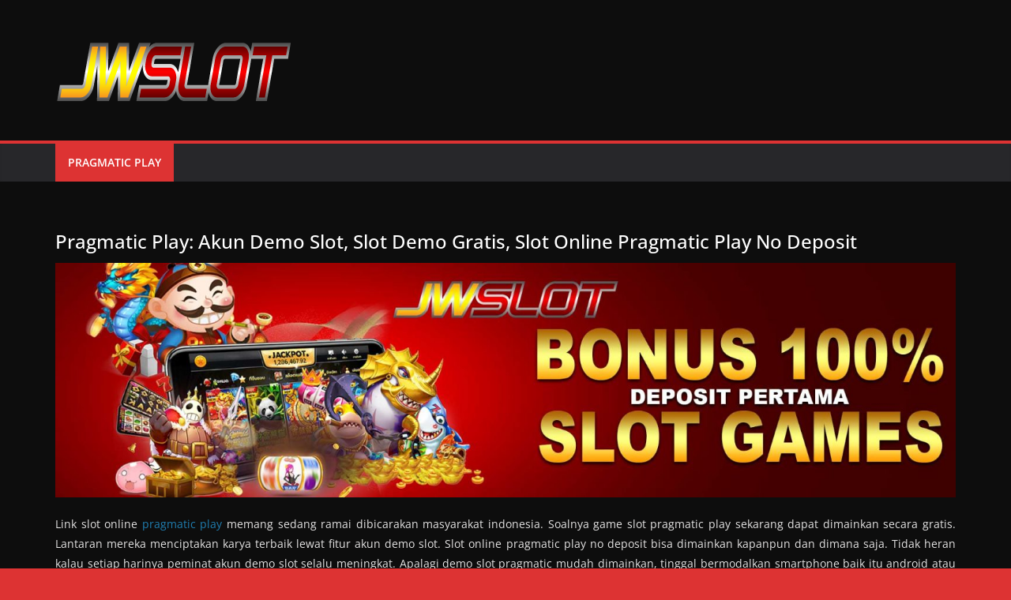

--- FILE ---
content_type: text/html; charset=UTF-8
request_url: https://maraguides.org/
body_size: 14470
content:
		<!doctype html>
		<html lang="en-US">
		
<head>

			<meta charset="UTF-8"/>
		<meta name="viewport" content="width=device-width, initial-scale=1">
		<link rel="profile" href="https://gmpg.org/xfn/11"/>
		
	<meta name='robots' content='index, follow, max-image-preview:large, max-snippet:-1, max-video-preview:-1' />

	<!-- This site is optimized with the Yoast SEO plugin v21.1 - https://yoast.com/wordpress/plugins/seo/ -->
	<title>Pragmatic Play: Akun Demo Slot, Slot Demo Gratis, Slot Online Pragmatic Play No Deposit</title>
	<meta name="description" content="Nikmati link pragmatic play menggunakan akun demo slot. Menyediakan slot demo gratis bersama slot online pragmatic play no deposit dengan game slot gacor 2023" />
	<link rel="canonical" href="https://maraguides.org/" />
	<meta property="og:locale" content="en_US" />
	<meta property="og:type" content="website" />
	<meta property="og:title" content="Pragmatic Play: Akun Demo Slot, Slot Demo Gratis, Slot Online Pragmatic Play No Deposit" />
	<meta property="og:description" content="Nikmati link pragmatic play menggunakan akun demo slot. Menyediakan slot demo gratis bersama slot online pragmatic play no deposit dengan game slot gacor 2023" />
	<meta property="og:url" content="https://maraguides.org/" />
	<meta property="article:modified_time" content="2024-05-03T04:27:17+00:00" />
	<meta property="og:image" content="https://maraguides.org/wp-content/uploads/2023/09/bannerdemoslot.jpg" />
	<meta name="twitter:card" content="summary_large_image" />
	<script type="application/ld+json" class="yoast-schema-graph">{"@context":"https://schema.org","@graph":[{"@type":"WebPage","@id":"https://maraguides.org/","url":"https://maraguides.org/","name":"Pragmatic Play: Akun Demo Slot, Slot Demo Gratis, Slot Online Pragmatic Play No Deposit","isPartOf":{"@id":"https://maraguides.org/#website"},"primaryImageOfPage":{"@id":"https://maraguides.org/#primaryimage"},"image":{"@id":"https://maraguides.org/#primaryimage"},"thumbnailUrl":"https://maraguides.org/wp-content/uploads/2023/09/bannerdemoslot.jpg","datePublished":"2023-09-14T16:47:25+00:00","dateModified":"2024-05-03T04:27:17+00:00","description":"Nikmati link pragmatic play menggunakan akun demo slot. Menyediakan slot demo gratis bersama slot online pragmatic play no deposit dengan game slot gacor 2023","breadcrumb":{"@id":"https://maraguides.org/#breadcrumb"},"inLanguage":"en-US","potentialAction":[{"@type":"ReadAction","target":["https://maraguides.org/"]}]},{"@type":"ImageObject","inLanguage":"en-US","@id":"https://maraguides.org/#primaryimage","url":"https://maraguides.org/wp-content/uploads/2023/09/bannerdemoslot.jpg","contentUrl":"https://maraguides.org/wp-content/uploads/2023/09/bannerdemoslot.jpg","width":1536,"height":400},{"@type":"BreadcrumbList","@id":"https://maraguides.org/#breadcrumb","itemListElement":[{"@type":"ListItem","position":1,"name":"Home"}]},{"@type":"WebSite","@id":"https://maraguides.org/#website","url":"https://maraguides.org/","name":"","description":"","potentialAction":[{"@type":"SearchAction","target":{"@type":"EntryPoint","urlTemplate":"https://maraguides.org/?s={search_term_string}"},"query-input":"required name=search_term_string"}],"inLanguage":"en-US"}]}</script>
	<!-- / Yoast SEO plugin. -->


<link rel="alternate" type="application/rss+xml" title=" &raquo; Feed" href="https://maraguides.org/?feed=rss2" />
<link rel="alternate" type="application/rss+xml" title=" &raquo; Comments Feed" href="https://maraguides.org/?feed=comments-rss2" />
<link rel="alternate" title="oEmbed (JSON)" type="application/json+oembed" href="https://maraguides.org/index.php?rest_route=%2Foembed%2F1.0%2Fembed&#038;url=https%3A%2F%2Fmaraguides.org%2F" />
<link rel="alternate" title="oEmbed (XML)" type="text/xml+oembed" href="https://maraguides.org/index.php?rest_route=%2Foembed%2F1.0%2Fembed&#038;url=https%3A%2F%2Fmaraguides.org%2F&#038;format=xml" />
<style id='wp-img-auto-sizes-contain-inline-css' type='text/css'>
img:is([sizes=auto i],[sizes^="auto," i]){contain-intrinsic-size:3000px 1500px}
/*# sourceURL=wp-img-auto-sizes-contain-inline-css */
</style>
<style id='wp-emoji-styles-inline-css' type='text/css'>

	img.wp-smiley, img.emoji {
		display: inline !important;
		border: none !important;
		box-shadow: none !important;
		height: 1em !important;
		width: 1em !important;
		margin: 0 0.07em !important;
		vertical-align: -0.1em !important;
		background: none !important;
		padding: 0 !important;
	}
/*# sourceURL=wp-emoji-styles-inline-css */
</style>
<style id='wp-block-library-inline-css' type='text/css'>
:root{--wp-block-synced-color:#7a00df;--wp-block-synced-color--rgb:122,0,223;--wp-bound-block-color:var(--wp-block-synced-color);--wp-editor-canvas-background:#ddd;--wp-admin-theme-color:#007cba;--wp-admin-theme-color--rgb:0,124,186;--wp-admin-theme-color-darker-10:#006ba1;--wp-admin-theme-color-darker-10--rgb:0,107,160.5;--wp-admin-theme-color-darker-20:#005a87;--wp-admin-theme-color-darker-20--rgb:0,90,135;--wp-admin-border-width-focus:2px}@media (min-resolution:192dpi){:root{--wp-admin-border-width-focus:1.5px}}.wp-element-button{cursor:pointer}:root .has-very-light-gray-background-color{background-color:#eee}:root .has-very-dark-gray-background-color{background-color:#313131}:root .has-very-light-gray-color{color:#eee}:root .has-very-dark-gray-color{color:#313131}:root .has-vivid-green-cyan-to-vivid-cyan-blue-gradient-background{background:linear-gradient(135deg,#00d084,#0693e3)}:root .has-purple-crush-gradient-background{background:linear-gradient(135deg,#34e2e4,#4721fb 50%,#ab1dfe)}:root .has-hazy-dawn-gradient-background{background:linear-gradient(135deg,#faaca8,#dad0ec)}:root .has-subdued-olive-gradient-background{background:linear-gradient(135deg,#fafae1,#67a671)}:root .has-atomic-cream-gradient-background{background:linear-gradient(135deg,#fdd79a,#004a59)}:root .has-nightshade-gradient-background{background:linear-gradient(135deg,#330968,#31cdcf)}:root .has-midnight-gradient-background{background:linear-gradient(135deg,#020381,#2874fc)}:root{--wp--preset--font-size--normal:16px;--wp--preset--font-size--huge:42px}.has-regular-font-size{font-size:1em}.has-larger-font-size{font-size:2.625em}.has-normal-font-size{font-size:var(--wp--preset--font-size--normal)}.has-huge-font-size{font-size:var(--wp--preset--font-size--huge)}.has-text-align-center{text-align:center}.has-text-align-left{text-align:left}.has-text-align-right{text-align:right}.has-fit-text{white-space:nowrap!important}#end-resizable-editor-section{display:none}.aligncenter{clear:both}.items-justified-left{justify-content:flex-start}.items-justified-center{justify-content:center}.items-justified-right{justify-content:flex-end}.items-justified-space-between{justify-content:space-between}.screen-reader-text{border:0;clip-path:inset(50%);height:1px;margin:-1px;overflow:hidden;padding:0;position:absolute;width:1px;word-wrap:normal!important}.screen-reader-text:focus{background-color:#ddd;clip-path:none;color:#444;display:block;font-size:1em;height:auto;left:5px;line-height:normal;padding:15px 23px 14px;text-decoration:none;top:5px;width:auto;z-index:100000}html :where(.has-border-color){border-style:solid}html :where([style*=border-top-color]){border-top-style:solid}html :where([style*=border-right-color]){border-right-style:solid}html :where([style*=border-bottom-color]){border-bottom-style:solid}html :where([style*=border-left-color]){border-left-style:solid}html :where([style*=border-width]){border-style:solid}html :where([style*=border-top-width]){border-top-style:solid}html :where([style*=border-right-width]){border-right-style:solid}html :where([style*=border-bottom-width]){border-bottom-style:solid}html :where([style*=border-left-width]){border-left-style:solid}html :where(img[class*=wp-image-]){height:auto;max-width:100%}:where(figure){margin:0 0 1em}html :where(.is-position-sticky){--wp-admin--admin-bar--position-offset:var(--wp-admin--admin-bar--height,0px)}@media screen and (max-width:600px){html :where(.is-position-sticky){--wp-admin--admin-bar--position-offset:0px}}

/*# sourceURL=wp-block-library-inline-css */
</style><style id='global-styles-inline-css' type='text/css'>
:root{--wp--preset--aspect-ratio--square: 1;--wp--preset--aspect-ratio--4-3: 4/3;--wp--preset--aspect-ratio--3-4: 3/4;--wp--preset--aspect-ratio--3-2: 3/2;--wp--preset--aspect-ratio--2-3: 2/3;--wp--preset--aspect-ratio--16-9: 16/9;--wp--preset--aspect-ratio--9-16: 9/16;--wp--preset--color--black: #000000;--wp--preset--color--cyan-bluish-gray: #abb8c3;--wp--preset--color--white: #ffffff;--wp--preset--color--pale-pink: #f78da7;--wp--preset--color--vivid-red: #cf2e2e;--wp--preset--color--luminous-vivid-orange: #ff6900;--wp--preset--color--luminous-vivid-amber: #fcb900;--wp--preset--color--light-green-cyan: #7bdcb5;--wp--preset--color--vivid-green-cyan: #00d084;--wp--preset--color--pale-cyan-blue: #8ed1fc;--wp--preset--color--vivid-cyan-blue: #0693e3;--wp--preset--color--vivid-purple: #9b51e0;--wp--preset--gradient--vivid-cyan-blue-to-vivid-purple: linear-gradient(135deg,rgb(6,147,227) 0%,rgb(155,81,224) 100%);--wp--preset--gradient--light-green-cyan-to-vivid-green-cyan: linear-gradient(135deg,rgb(122,220,180) 0%,rgb(0,208,130) 100%);--wp--preset--gradient--luminous-vivid-amber-to-luminous-vivid-orange: linear-gradient(135deg,rgb(252,185,0) 0%,rgb(255,105,0) 100%);--wp--preset--gradient--luminous-vivid-orange-to-vivid-red: linear-gradient(135deg,rgb(255,105,0) 0%,rgb(207,46,46) 100%);--wp--preset--gradient--very-light-gray-to-cyan-bluish-gray: linear-gradient(135deg,rgb(238,238,238) 0%,rgb(169,184,195) 100%);--wp--preset--gradient--cool-to-warm-spectrum: linear-gradient(135deg,rgb(74,234,220) 0%,rgb(151,120,209) 20%,rgb(207,42,186) 40%,rgb(238,44,130) 60%,rgb(251,105,98) 80%,rgb(254,248,76) 100%);--wp--preset--gradient--blush-light-purple: linear-gradient(135deg,rgb(255,206,236) 0%,rgb(152,150,240) 100%);--wp--preset--gradient--blush-bordeaux: linear-gradient(135deg,rgb(254,205,165) 0%,rgb(254,45,45) 50%,rgb(107,0,62) 100%);--wp--preset--gradient--luminous-dusk: linear-gradient(135deg,rgb(255,203,112) 0%,rgb(199,81,192) 50%,rgb(65,88,208) 100%);--wp--preset--gradient--pale-ocean: linear-gradient(135deg,rgb(255,245,203) 0%,rgb(182,227,212) 50%,rgb(51,167,181) 100%);--wp--preset--gradient--electric-grass: linear-gradient(135deg,rgb(202,248,128) 0%,rgb(113,206,126) 100%);--wp--preset--gradient--midnight: linear-gradient(135deg,rgb(2,3,129) 0%,rgb(40,116,252) 100%);--wp--preset--font-size--small: 13px;--wp--preset--font-size--medium: 20px;--wp--preset--font-size--large: 36px;--wp--preset--font-size--x-large: 42px;--wp--preset--spacing--20: 0.44rem;--wp--preset--spacing--30: 0.67rem;--wp--preset--spacing--40: 1rem;--wp--preset--spacing--50: 1.5rem;--wp--preset--spacing--60: 2.25rem;--wp--preset--spacing--70: 3.38rem;--wp--preset--spacing--80: 5.06rem;--wp--preset--shadow--natural: 6px 6px 9px rgba(0, 0, 0, 0.2);--wp--preset--shadow--deep: 12px 12px 50px rgba(0, 0, 0, 0.4);--wp--preset--shadow--sharp: 6px 6px 0px rgba(0, 0, 0, 0.2);--wp--preset--shadow--outlined: 6px 6px 0px -3px rgb(255, 255, 255), 6px 6px rgb(0, 0, 0);--wp--preset--shadow--crisp: 6px 6px 0px rgb(0, 0, 0);}:where(body) { margin: 0; }.wp-site-blocks > .alignleft { float: left; margin-right: 2em; }.wp-site-blocks > .alignright { float: right; margin-left: 2em; }.wp-site-blocks > .aligncenter { justify-content: center; margin-left: auto; margin-right: auto; }:where(.wp-site-blocks) > * { margin-block-start: 24px; margin-block-end: 0; }:where(.wp-site-blocks) > :first-child { margin-block-start: 0; }:where(.wp-site-blocks) > :last-child { margin-block-end: 0; }:root { --wp--style--block-gap: 24px; }:root :where(.is-layout-flow) > :first-child{margin-block-start: 0;}:root :where(.is-layout-flow) > :last-child{margin-block-end: 0;}:root :where(.is-layout-flow) > *{margin-block-start: 24px;margin-block-end: 0;}:root :where(.is-layout-constrained) > :first-child{margin-block-start: 0;}:root :where(.is-layout-constrained) > :last-child{margin-block-end: 0;}:root :where(.is-layout-constrained) > *{margin-block-start: 24px;margin-block-end: 0;}:root :where(.is-layout-flex){gap: 24px;}:root :where(.is-layout-grid){gap: 24px;}.is-layout-flow > .alignleft{float: left;margin-inline-start: 0;margin-inline-end: 2em;}.is-layout-flow > .alignright{float: right;margin-inline-start: 2em;margin-inline-end: 0;}.is-layout-flow > .aligncenter{margin-left: auto !important;margin-right: auto !important;}.is-layout-constrained > .alignleft{float: left;margin-inline-start: 0;margin-inline-end: 2em;}.is-layout-constrained > .alignright{float: right;margin-inline-start: 2em;margin-inline-end: 0;}.is-layout-constrained > .aligncenter{margin-left: auto !important;margin-right: auto !important;}.is-layout-constrained > :where(:not(.alignleft):not(.alignright):not(.alignfull)){margin-left: auto !important;margin-right: auto !important;}body .is-layout-flex{display: flex;}.is-layout-flex{flex-wrap: wrap;align-items: center;}.is-layout-flex > :is(*, div){margin: 0;}body .is-layout-grid{display: grid;}.is-layout-grid > :is(*, div){margin: 0;}body{padding-top: 0px;padding-right: 0px;padding-bottom: 0px;padding-left: 0px;}a:where(:not(.wp-element-button)){text-decoration: underline;}:root :where(.wp-element-button, .wp-block-button__link){background-color: #32373c;border-width: 0;color: #fff;font-family: inherit;font-size: inherit;font-style: inherit;font-weight: inherit;letter-spacing: inherit;line-height: inherit;padding-top: calc(0.667em + 2px);padding-right: calc(1.333em + 2px);padding-bottom: calc(0.667em + 2px);padding-left: calc(1.333em + 2px);text-decoration: none;text-transform: inherit;}.has-black-color{color: var(--wp--preset--color--black) !important;}.has-cyan-bluish-gray-color{color: var(--wp--preset--color--cyan-bluish-gray) !important;}.has-white-color{color: var(--wp--preset--color--white) !important;}.has-pale-pink-color{color: var(--wp--preset--color--pale-pink) !important;}.has-vivid-red-color{color: var(--wp--preset--color--vivid-red) !important;}.has-luminous-vivid-orange-color{color: var(--wp--preset--color--luminous-vivid-orange) !important;}.has-luminous-vivid-amber-color{color: var(--wp--preset--color--luminous-vivid-amber) !important;}.has-light-green-cyan-color{color: var(--wp--preset--color--light-green-cyan) !important;}.has-vivid-green-cyan-color{color: var(--wp--preset--color--vivid-green-cyan) !important;}.has-pale-cyan-blue-color{color: var(--wp--preset--color--pale-cyan-blue) !important;}.has-vivid-cyan-blue-color{color: var(--wp--preset--color--vivid-cyan-blue) !important;}.has-vivid-purple-color{color: var(--wp--preset--color--vivid-purple) !important;}.has-black-background-color{background-color: var(--wp--preset--color--black) !important;}.has-cyan-bluish-gray-background-color{background-color: var(--wp--preset--color--cyan-bluish-gray) !important;}.has-white-background-color{background-color: var(--wp--preset--color--white) !important;}.has-pale-pink-background-color{background-color: var(--wp--preset--color--pale-pink) !important;}.has-vivid-red-background-color{background-color: var(--wp--preset--color--vivid-red) !important;}.has-luminous-vivid-orange-background-color{background-color: var(--wp--preset--color--luminous-vivid-orange) !important;}.has-luminous-vivid-amber-background-color{background-color: var(--wp--preset--color--luminous-vivid-amber) !important;}.has-light-green-cyan-background-color{background-color: var(--wp--preset--color--light-green-cyan) !important;}.has-vivid-green-cyan-background-color{background-color: var(--wp--preset--color--vivid-green-cyan) !important;}.has-pale-cyan-blue-background-color{background-color: var(--wp--preset--color--pale-cyan-blue) !important;}.has-vivid-cyan-blue-background-color{background-color: var(--wp--preset--color--vivid-cyan-blue) !important;}.has-vivid-purple-background-color{background-color: var(--wp--preset--color--vivid-purple) !important;}.has-black-border-color{border-color: var(--wp--preset--color--black) !important;}.has-cyan-bluish-gray-border-color{border-color: var(--wp--preset--color--cyan-bluish-gray) !important;}.has-white-border-color{border-color: var(--wp--preset--color--white) !important;}.has-pale-pink-border-color{border-color: var(--wp--preset--color--pale-pink) !important;}.has-vivid-red-border-color{border-color: var(--wp--preset--color--vivid-red) !important;}.has-luminous-vivid-orange-border-color{border-color: var(--wp--preset--color--luminous-vivid-orange) !important;}.has-luminous-vivid-amber-border-color{border-color: var(--wp--preset--color--luminous-vivid-amber) !important;}.has-light-green-cyan-border-color{border-color: var(--wp--preset--color--light-green-cyan) !important;}.has-vivid-green-cyan-border-color{border-color: var(--wp--preset--color--vivid-green-cyan) !important;}.has-pale-cyan-blue-border-color{border-color: var(--wp--preset--color--pale-cyan-blue) !important;}.has-vivid-cyan-blue-border-color{border-color: var(--wp--preset--color--vivid-cyan-blue) !important;}.has-vivid-purple-border-color{border-color: var(--wp--preset--color--vivid-purple) !important;}.has-vivid-cyan-blue-to-vivid-purple-gradient-background{background: var(--wp--preset--gradient--vivid-cyan-blue-to-vivid-purple) !important;}.has-light-green-cyan-to-vivid-green-cyan-gradient-background{background: var(--wp--preset--gradient--light-green-cyan-to-vivid-green-cyan) !important;}.has-luminous-vivid-amber-to-luminous-vivid-orange-gradient-background{background: var(--wp--preset--gradient--luminous-vivid-amber-to-luminous-vivid-orange) !important;}.has-luminous-vivid-orange-to-vivid-red-gradient-background{background: var(--wp--preset--gradient--luminous-vivid-orange-to-vivid-red) !important;}.has-very-light-gray-to-cyan-bluish-gray-gradient-background{background: var(--wp--preset--gradient--very-light-gray-to-cyan-bluish-gray) !important;}.has-cool-to-warm-spectrum-gradient-background{background: var(--wp--preset--gradient--cool-to-warm-spectrum) !important;}.has-blush-light-purple-gradient-background{background: var(--wp--preset--gradient--blush-light-purple) !important;}.has-blush-bordeaux-gradient-background{background: var(--wp--preset--gradient--blush-bordeaux) !important;}.has-luminous-dusk-gradient-background{background: var(--wp--preset--gradient--luminous-dusk) !important;}.has-pale-ocean-gradient-background{background: var(--wp--preset--gradient--pale-ocean) !important;}.has-electric-grass-gradient-background{background: var(--wp--preset--gradient--electric-grass) !important;}.has-midnight-gradient-background{background: var(--wp--preset--gradient--midnight) !important;}.has-small-font-size{font-size: var(--wp--preset--font-size--small) !important;}.has-medium-font-size{font-size: var(--wp--preset--font-size--medium) !important;}.has-large-font-size{font-size: var(--wp--preset--font-size--large) !important;}.has-x-large-font-size{font-size: var(--wp--preset--font-size--x-large) !important;}
/*# sourceURL=global-styles-inline-css */
</style>

<link rel='stylesheet' id='colormag_style-css' href='https://maraguides.org/wp-content/themes/colormag/style.css?ver=3.0.5' type='text/css' media='all' />
<link rel='stylesheet' id='colormag_dark_style-css' href='https://maraguides.org/wp-content/themes/colormag/dark.css?ver=3.0.5' type='text/css' media='all' />
<style id='colormag_dark_style-inline-css' type='text/css'>
.colormag-button,
			blockquote, button,
			input[type=reset],
			input[type=button],
			input[type=submit],
			.cm-home-icon.front_page_on,
			.cm-post-categories a,
			.cm-primary-nav ul li ul li:hover,
			.cm-primary-nav ul li.current-menu-item,
			.cm-primary-nav ul li.current_page_ancestor,
			.cm-primary-nav ul li.current-menu-ancestor,
			.cm-primary-nav ul li.current_page_item,
			.cm-primary-nav ul li:hover,
			.cm-primary-nav ul li.focus,
			.cm-mobile-nav li a:hover,
			.colormag-header-clean #cm-primary-nav .cm-menu-toggle:hover,
			.cm-header .cm-mobile-nav li:hover,
			.cm-header .cm-mobile-nav li.current-page-ancestor,
			.cm-header .cm-mobile-nav li.current-menu-ancestor,
			.cm-header .cm-mobile-nav li.current-page-item,
			.cm-header .cm-mobile-nav li.current-menu-item,
			.cm-primary-nav ul li.focus > a,
			.cm-layout-2 .cm-primary-nav ul ul.sub-menu li.focus > a,
			.cm-mobile-nav .current-menu-item>a, .cm-mobile-nav .current_page_item>a,
			.colormag-header-clean .cm-mobile-nav li:hover > a,
			.colormag-header-clean .cm-mobile-nav li.current-page-ancestor > a,
			.colormag-header-clean .cm-mobile-nav li.current-menu-ancestor > a,
			.colormag-header-clean .cm-mobile-nav li.current-page-item > a,
			.colormag-header-clean .cm-mobile-nav li.current-menu-item > a,
			.fa.search-top:hover,
			.widget_call_to_action .btn--primary,
			.colormag-footer--classic .cm-footer-cols .cm-row .cm-widget-title span::before,
			.colormag-footer--classic-bordered .cm-footer-cols .cm-row .cm-widget-title span::before,
			.cm-featured-posts .cm-widget-title span,
			.cm-featured-category-slider-widget .cm-slide-content .cm-entry-header-meta .cm-post-categories a,
			.cm-highlighted-posts .cm-post-content .cm-entry-header-meta .cm-post-categories a,
			.cm-category-slide-next, .cm-category-slide-prev, .slide-next,
			.slide-prev, .cm-tabbed-widget ul li, .cm-posts .wp-pagenavi .current,
			.cm-posts .wp-pagenavi a:hover, .cm-secondary .cm-widget-title span,
			.cm-posts .post .cm-post-content .cm-entry-header-meta .cm-post-categories a,
			.cm-page-header .cm-page-title span, .entry-meta .post-format i,
			.format-link, .cm-entry-button, .infinite-scroll .tg-infinite-scroll,
			.no-more-post-text, .pagination span,
			.comments-area .comment-author-link span,
			.cm-footer-cols .cm-row .cm-widget-title span,
			.advertisement_above_footer .cm-widget-title span,
			.error, .cm-primary .cm-widget-title span,
			.related-posts-wrapper.style-three .cm-post-content .cm-entry-title a:hover:before,
			.cm-slider-area .cm-widget-title span,
			.cm-beside-slider-widget .cm-widget-title span,
			.top-full-width-sidebar .cm-widget-title span,
			.wp-block-quote, .wp-block-quote.is-style-large,
			.wp-block-quote.has-text-align-right,
			.cm-error-404 .cm-btn, .widget .wp-block-heading, .wp-block-search button,
			.widget a::before, .cm-post-date a::before,
			.byline a::before,
			.colormag-footer--classic-bordered .cm-widget-title::before,
			.wp-block-button__link,
			#cm-tertiary .cm-widget-title span,
			.link-pagination .post-page-numbers.current,
			.wp-block-query-pagination-numbers .page-numbers.current,
			.wp-element-button,
			.wp-block-button .wp-block-button__link,
			.wp-element-button,
			.cm-layout-2 .cm-primary-nav ul ul.sub-menu li:hover,
			.cm-layout-2 .cm-primary-nav ul ul.sub-menu li.current-menu-ancestor,
			.cm-layout-2 .cm-primary-nav ul ul.sub-menu li.current-menu-item,
			.cm-layout-2 .cm-primary-nav ul ul.sub-menu li.focus,
			.search-wrap button,
			.page-numbers .current,
			.wp-block-search .wp-element-button:hover{background-color:#dd3333;}a,
			.cm-layout-2 #cm-primary-nav .fa.search-top:hover,
			.cm-layout-2 #cm-primary-nav.cm-mobile-nav .cm-random-post a:hover .fa-random,
			.cm-layout-2 #cm-primary-nav.cm-primary-nav .cm-random-post a:hover .fa-random,
			.cm-layout-2 .breaking-news .newsticker a:hover,
			.cm-layout-2 .cm-primary-nav ul li.current-menu-item > a,
			.cm-layout-2 .cm-primary-nav ul li.current_page_item > a,
			.cm-layout-2 .cm-primary-nav ul li:hover > a,
			.cm-layout-2 .cm-primary-nav ul li.focus > a
			.dark-skin .cm-layout-2-style-1 #cm-primary-nav.cm-primary-nav .cm-home-icon:hover .fa,
			.byline a:hover, .comments a:hover, .cm-edit-link a:hover, .cm-post-date a:hover,
			.social-links:not(.cm-header-actions .social-links) i.fa:hover, .cm-tag-links a:hover,
			.colormag-header-clean .social-links li:hover i.fa, .cm-layout-2-style-1 .social-links li:hover i.fa,
			.colormag-header-clean .breaking-news .newsticker a:hover, .widget_featured_posts .article-content .cm-entry-title a:hover,
			.widget_featured_slider .slide-content .cm-below-entry-meta .byline a:hover,
			.widget_featured_slider .slide-content .cm-below-entry-meta .comments a:hover,
			.widget_featured_slider .slide-content .cm-below-entry-meta .cm-post-date a:hover,
			.widget_featured_slider .slide-content .cm-entry-title a:hover,
			.widget_block_picture_news.widget_featured_posts .article-content .cm-entry-title a:hover,
			.widget_highlighted_posts .article-content .cm-below-entry-meta .byline a:hover,
			.widget_highlighted_posts .article-content .cm-below-entry-meta .comments a:hover,
			.widget_highlighted_posts .article-content .cm-below-entry-meta .cm-post-date a:hover,
			.widget_highlighted_posts .article-content .cm-entry-title a:hover, i.fa-arrow-up, i.fa-arrow-down,
			.cm-site-title a, #content .post .article-content .cm-entry-title a:hover, .entry-meta .byline i,
			.entry-meta .cat-links i, .entry-meta a, .post .cm-entry-title a:hover, .search .cm-entry-title a:hover,
			.entry-meta .comments-link a:hover, .entry-meta .cm-edit-link a:hover, .entry-meta .cm-post-date a:hover,
			.entry-meta .cm-tag-links a:hover, .single #content .tags a:hover, .count, .next a:hover, .previous a:hover,
			.related-posts-main-title .fa, .single-related-posts .article-content .cm-entry-title a:hover,
			.pagination a span:hover,
			#content .comments-area a.comment-cm-edit-link:hover, #content .comments-area a.comment-permalink:hover,
			#content .comments-area article header cite a:hover, .comments-area .comment-author-link a:hover,
			.comment .comment-reply-link:hover,
			.nav-next a, .nav-previous a,
			#cm-footer .cm-footer-menu ul li a:hover,
			.cm-footer-cols .cm-row a:hover, a#scroll-up i, .related-posts-wrapper-flyout .cm-entry-title a:hover,
			.human-diff-time .human-diff-time-display:hover,
			.cm-layout-2-style-1 #cm-primary-nav .fa:hover,
			.cm-footer-bar a,
			.cm-post-date a:hover,
			.cm-author a:hover,
			.cm-comments-link a:hover,
			.cm-tag-links a:hover,
			.cm-edit-link a:hover,
			.cm-footer-bar .copyright a,
			.cm-featured-posts .cm-entry-title a:hover,
			.cm-posts .post .cm-post-content .cm-entry-title a:hover,
			.cm-posts .post .single-title-above .cm-entry-title a:hover,
			.cm-layout-2 .cm-primary-nav ul li:hover > a,
			.cm-layout-2 #cm-primary-nav .fa:hover,
			.cm-entry-title a:hover,
			button:hover, input[type="button"]:hover,
			input[type="reset"]:hover,
			input[type="submit"]:hover,
			.wp-block-button .wp-block-button__link:hover,
			.cm-button:hover,
			.wp-element-button:hover,
			li.product .added_to_cart:hover,
			.comments-area .comment-permalink:hover,
			.cm-footer-bar-area .cm-footer-bar__2 a{color:#dd3333;}#cm-primary-nav,
			.cm-contained .cm-header-2 .cm-row{border-top-color:#dd3333;}.cm-layout-2 #cm-primary-nav,
			.cm-layout-2 .cm-primary-nav ul ul.sub-menu li:hover,
			.cm-layout-2 .cm-primary-nav ul > li:hover > a,
			.cm-layout-2 .cm-primary-nav ul > li.current-menu-item > a,
			.cm-layout-2 .cm-primary-nav ul > li.current-menu-ancestor > a,
			.cm-layout-2 .cm-primary-nav ul ul.sub-menu li.current-menu-ancestor,
			.cm-layout-2 .cm-primary-nav ul ul.sub-menu li.current-menu-item,
			.cm-layout-2 .cm-primary-nav ul ul.sub-menu li.focus,
			cm-layout-2 .cm-primary-nav ul ul.sub-menu li.current-menu-ancestor,
			cm-layout-2 .cm-primary-nav ul ul.sub-menu li.current-menu-item,
			cm-layout-2 #cm-primary-nav .cm-menu-toggle:hover,
			cm-layout-2 #cm-primary-nav.cm-mobile-nav .cm-menu-toggle,
			cm-layout-2 .cm-primary-nav ul > li:hover > a,
			cm-layout-2 .cm-primary-nav ul > li.current-menu-item > a,
			cm-layout-2 .cm-primary-nav ul > li.current-menu-ancestor > a,
			.cm-layout-2 .cm-primary-nav ul li.focus > a, .pagination a span:hover,
			.cm-error-404 .cm-btn,
			.single-post .cm-post-categories a::after,
			.widget .block-title,
			.cm-layout-2 .cm-primary-nav ul li.focus > a,
			button,
			input[type="button"],
			input[type="reset"],
			input[type="submit"],
			.wp-block-button .wp-block-button__link,
			.cm-button,
			.wp-element-button,
			li.product .added_to_cart{border-color:#dd3333;}.cm-secondary .cm-widget-title,
			#cm-tertiary .cm-widget-title,
			.widget_featured_posts .widget-title,
			#secondary .widget-title,
			#cm-tertiary .widget-title,
			.cm-page-header .cm-page-title,
			.cm-footer-cols .cm-row .widget-title,
			.advertisement_above_footer .widget-title,
			#primary .widget-title,
			.widget_slider_area .widget-title,
			.widget_beside_slider .widget-title,
			.top-full-width-sidebar .widget-title,
			.cm-footer-cols .cm-row .cm-widget-title,
			.cm-footer-bar .copyright a,
			.cm-layout-2.cm-layout-2-style-2 #cm-primary-nav,
			.cm-layout-2 .cm-primary-nav ul > li:hover > a,
			.cm-layout-2 .cm-primary-nav ul > li.current-menu-item > a{border-bottom-color:#dd3333;}.cm-header .cm-menu-toggle svg,
			.cm-header .cm-menu-toggle svg{fill:#fff;}.cm-footer-bar-area .cm-footer-bar__2 a{color:#207daf;}.mzb-featured-posts, .mzb-social-icon, .mzb-featured-categories, .mzb-social-icons-insert{--color--light--primary:rgba(221,51,51,0.1);}body{--color--light--primary:#dd3333;--color--primary:#dd3333;}
/*# sourceURL=colormag_dark_style-inline-css */
</style>
<link rel='stylesheet' id='colormag-fontawesome-css' href='https://maraguides.org/wp-content/themes/colormag/assets/library/fontawesome/css/font-awesome.min.css?ver=3.0.5' type='text/css' media='all' />
<script type="text/javascript" src="https://maraguides.org/wp-includes/js/jquery/jquery.min.js?ver=3.7.1" id="jquery-core-js"></script>
<script type="text/javascript" src="https://maraguides.org/wp-includes/js/jquery/jquery-migrate.min.js?ver=3.4.1" id="jquery-migrate-js"></script>
<link rel="https://api.w.org/" href="https://maraguides.org/index.php?rest_route=/" /><link rel="alternate" title="JSON" type="application/json" href="https://maraguides.org/index.php?rest_route=/wp/v2/pages/13" /><link rel="EditURI" type="application/rsd+xml" title="RSD" href="https://maraguides.org/xmlrpc.php?rsd" />
<meta name="generator" content="WordPress 6.9" />
<link rel='shortlink' href='https://maraguides.org/' />
<style type="text/css" id="custom-background-css">
body.custom-background { background-color: #dd3333; }
</style>
	<link rel="icon" href="https://maraguides.org/wp-content/uploads/2023/09/slotdemojw-150x130.png" sizes="32x32" />
<link rel="icon" href="https://maraguides.org/wp-content/uploads/2023/09/slotdemojw.png" sizes="192x192" />
<link rel="apple-touch-icon" href="https://maraguides.org/wp-content/uploads/2023/09/slotdemojw.png" />
<meta name="msapplication-TileImage" content="https://maraguides.org/wp-content/uploads/2023/09/slotdemojw.png" />

</head>

<body data-rsssl=1 class="home wp-singular page-template-default page page-id-13 custom-background wp-custom-logo wp-embed-responsive wp-theme-colormag cm-header-layout-1 adv-style-1 no-sidebar-full-width wide dark-skin">




		<div id="page" class="hfeed site">
				<a class="skip-link screen-reader-text" href="#main">Skip to content</a>
		

			<header id="cm-masthead" class="cm-header cm-layout-1 cm-layout-1-style-1 cm-full-width">
		
		
				<div class="cm-main-header">
		
		
	<div id="cm-header-1" class="cm-header-1">
		<div class="cm-container">
			<div class="cm-row">

				<div class="cm-header-col-1">
										<div id="cm-site-branding" class="cm-site-branding">
		<a href="https://maraguides.org/" class="custom-logo-link" rel="home" aria-current="page"><img width="300" height="130" src="https://maraguides.org/wp-content/uploads/2023/09/slotdemojw.png" class="custom-logo" alt="" decoding="async" srcset="" /></a>					</div><!-- #cm-site-branding -->
	
	<div id="cm-site-info" class="">
								<h1 class="cm-site-title">
							<a href="https://maraguides.org/" title="" rel="home"></a>
						</h1>
					
									</div><!-- #cm-site-info -->
					</div><!-- .cm-header-col-1 -->

				<div class="cm-header-col-2">
								</div><!-- .cm-header-col-2 -->

		</div>
	</div>
</div>
		
<div id="cm-header-2" class="cm-header-2">
	<nav id="cm-primary-nav" class="cm-primary-nav">
		<div class="cm-container">
			<div class="cm-row">
				
							
					<p class="cm-menu-toggle" aria-expanded="false">
						<svg class="cm-icon cm-icon--bars" xmlns="http://www.w3.org/2000/svg" viewBox="0 0 24 24"><path d="M21 19H3a1 1 0 0 1 0-2h18a1 1 0 0 1 0 2Zm0-6H3a1 1 0 0 1 0-2h18a1 1 0 0 1 0 2Zm0-6H3a1 1 0 0 1 0-2h18a1 1 0 0 1 0 2Z"></path></svg>						<svg class="cm-icon cm-icon--x-mark" xmlns="http://www.w3.org/2000/svg" viewBox="0 0 24 24"><path d="m13.4 12 8.3-8.3c.4-.4.4-1 0-1.4s-1-.4-1.4 0L12 10.6 3.7 2.3c-.4-.4-1-.4-1.4 0s-.4 1 0 1.4l8.3 8.3-8.3 8.3c-.4.4-.4 1 0 1.4.2.2.4.3.7.3s.5-.1.7-.3l8.3-8.3 8.3 8.3c.2.2.5.3.7.3s.5-.1.7-.3c.4-.4.4-1 0-1.4L13.4 12z"></path></svg>					</p>
					<div class="cm-menu-primary-container"><ul id="menu-menu-1" class="menu"><li id="menu-item-15" class="menu-item menu-item-type-post_type menu-item-object-page menu-item-home current-menu-item page_item page-item-13 current_page_item menu-item-15"><a href="https://maraguides.org/" aria-current="page">Pragmatic Play</a></li>
</ul></div>
			</div>
		</div>
	</nav>
</div>
			
				</div> <!-- /.cm-main-header -->
		
				</header><!-- #cm-masthead -->
		
		

	<div id="cm-content" class="cm-content">
		
		<div class="cm-container">
		
<div class="cm-row">
	
	<div id="cm-primary" class="cm-primary">

		
			<div class="cm-posts cm-layout-2 cm-layout-2-style-1 col-2" >
				
<article id="post-13" class="post-13 page type-page status-publish hentry">
	
	
			<header class="cm-entry-header">
			<h1 class="cm-entry-title">
				Pragmatic Play: Akun Demo Slot, Slot Demo Gratis, Slot Online Pragmatic Play No Deposit			</h1 >
		</header>

		
	<div class="cm-entry-summary">
		<p style="text-align: justify;"><img fetchpriority="high" decoding="async" class="wp-image-6 size-full" src="https://maraguides.org/wp-content/uploads/2023/09/bannerdemoslot.jpg" alt="" width="1536" height="400" srcset="https://maraguides.org/wp-content/uploads/2023/09/bannerdemoslot.jpg 1536w, https://maraguides.org/wp-content/uploads/2023/09/bannerdemoslot-300x78.jpg 300w, https://maraguides.org/wp-content/uploads/2023/09/bannerdemoslot-1024x267.jpg 1024w, https://maraguides.org/wp-content/uploads/2023/09/bannerdemoslot-768x200.jpg 768w" sizes="(max-width: 1536px) 100vw, 1536px" /></p>
<p style="text-align: justify;">Link slot online <a href="https://maraguides.org/">pragmatic play</a> memang sedang ramai dibicarakan masyarakat indonesia. Soalnya game slot pragmatic play sekarang dapat dimainkan secara gratis. Lantaran mereka menciptakan karya terbaik lewat fitur akun demo slot. Slot online pragmatic play no deposit bisa dimainkan kapanpun dan dimana saja. Tidak heran kalau setiap harinya peminat akun demo slot selalu meningkat. Apalagi demo slot pragmatic mudah dimainkan, tinggal bermodalkan smartphone baik itu android atau ios. Kita tahu bahwa bermain game slot online memang lebih menghasilkan keuntungan jika mendapatkan jackpot maupun maxwin. Permainan demo slot online pragmatic play mampu bersaing dengan beberapa jenis <a href="https://www.backyardbbqmiami.com/">link slot gacor</a> yakni: casino online, poker online, judi bola, togel online dan judi tembak ikan. Tidak heran kalau semua orang sangat mengemari bermain di link slot online pragmatic play.</p>
<h2 style="text-align: center;">Alasan Provider Pragmatic Play Menjadi Slot Gacor 2023</h2>
<p style="text-align: justify;">Alasan paling sederhana mengenai provider pragmatic play ialah torehan mendapatkan penghargaan sebagai pemasok game <a href="https://maraguides.org/">slot online</a> terpercaya dan terbaik didunia. Sekarang pragmatic play banyak menghasilkan karya seni dibidang game slot gacor dengan bonus jackpot paling besar dibandingkan provider slot online lainnya. Berkat kerja keras dari pragmatic play berhasil melahirkan fitur baru yang terdapat pada game slot online yaitu slot demo gratis. Pragmatic play demo sendiri menciptakan sensasi bermain game slot online secara gratis tanpa perlu mengeluarkan dana apapun. Selain itu, anda bisa menggantinya menjadi dua mode yakni demo slot pragmatic maupun game slot online uang asli. Provider pragmatic play punya game slot gacor 2023 dengan peringkat rtp slot dan pola slot terbaik sepanjang masa. Kehadiran demo slot pragmatic memberikan pengalaman bermain judi slot online lebih matang dan bisa tahu kelebihan dan kekurangan ketika sedang bermain game slot demo gratis tersebut.</p>
<h3 style="text-align: center;">Kelebihan Saat Bermain Akun Demo Slot Tanpa Perlu Daftar</h3>
<p style="text-align: justify;">Kelebihan ketika bisa bermain game slot demo tanpa harus membuat <a href="https://maraguides.org/">akun demo slot</a> sangat digemari oleh para bettor judi slot online saat ini. Soalnya tinggal mencari link slot online pragmatic play dan memilih slot demo. Dengan begitu anda bisa mencicipi semua karya game slot demo milik pragmatic play tanpa harus daftar lagi. Hanya di link slot pragmatic play anda bisa mainkan akun demo slot tanpa perlu daftar tinggal klik game tersebut dan dicoba langsung. Meskipun begitu kami tetap mendapatkan pertanyaan mengenai kelebihan yang bakal didapatkan saat bermain menggunakan akun demo slot terlebih dahulu berikut ulasannya:</p>
<ul style="text-align: justify;">
<li>Bagaimana memperoleh akun demo slot?<br />
Anda tidak perlu repot-repot dalam mencari cara untuk daftar <a href="https://kiwanisingersoll.com/">pengeluaran sdy</a> hari ini demo slot. Karena tetap bisa bermain game slot demo. Ketika sudah masuk kedalam jenis game demo slot, maka saldo di tampilan layar anda akan terisi secara otomatis dengan uang 100 ribu.</li>
<li>Apakah hasil kemenangan akun demo slot bisa ditukar?<br />
Pertanyaan ini sangat bagus, lantaran banyak para kaum awam tidak bisa membedakan permainan slot demo gratis dengan game slot online uang asli. Jadi kami sampaikan kembali bahwa kemenangan menggunakan akun demo slot tidak bisa dicairkan atau di tukar saldonya. Karena bertaruh slot demo hanya sebagai percobaan yang tidak bisa merugikan anda semua.</li>
<li>Keuntungan dan kelebihan pada slot demo gratis?<br />
Keuntungan paling bermanfaat ketika mencoba slot demo gratis, ialah tidak ada batas waktu. Selain itu, slot demo pragmatic play no deposit memberikan kesempatan untuk mengetahui game slot online mana saja yang gacor. Dengan kelebihan itu menjadikan slot demo sebagai senjata yang mirip dengan game slot online uang asli lainnya.</li>
</ul>
<h4 style="text-align: center;">Menghadirkan 10 Game Slot Online Terbaik Pragmatic Play Demo</h4>
<p style="text-align: justify;">Pragmatic play demo dengan mampu memberikan game slot gratis dimainkan kapanpun dan dimana saja. Demo pragmatic play memang menjadi sarana yang bagus untuk pemula dalam mencoba semua game slot pragmatic gratis. Lewat slot pragmatic play demo para slot mania bisa mendapatkan banyak pengalaman bermain situs slot online <a href="https://karmasangsthan.org/">https://karmasangsthan.org/</a>. Tentu saja ini akan menjadi bekal yang berguna untuk semua orang. Disini kami akan memberikan contoh 10 game slot online terbaik wajib dicobain sebagai berikut:</p>
<ol style="text-align: justify;">
<li>Slot Demo Pragmatic Gates Of Olympus<br />
Game slot satu ini biasa lebih terkenal dengan sebutan kakek zeus. Sosok dewa yunani dengan kekuatan petir mampu memberikan jackpot besar hingga ratusan juta rupiah. Hal tersebut yang memancing semua orang bermain olympus apalagi dengan demo slot pragmatic gratis.</li>
<li>Slot Demo Pragmatic – Sweet Bonanza<br />
Tidak asik kalau tidak membahas game slot gacor sweet bonanza. Game slot pragmatic ini masuk kandidat dalam persaingan dalam memperoleh mudah menang baik itu di slot online maupun akun demo slot. Banyak kejutan terkait jackpot sangat asik kalau mendapatkan peroleh perkalian hadiah slot gacor tersebut.</li>
<li>Slot Demo Pragmatic – Starlight Princess<br />
Bagi pecinta slot online pragmatic sudah sering mendengar game slot princess. Punya visual yang akan menemani kita bermain hingga memperoleh jumlah jackpot 200x. Tidak disangka kalau peminat dari demo slot pragmatic ini mudah dalam mendapatkan scatter saat bermain.</li>
<li>Slot Demo Pragmatic – Power Of Thor Megaways<br />
Anda harus mencoba mainkan demo slot penuh power dalam urusan menghasilkan free spin agar memaksimalkan jackpot besar. Meski hanya bermain demo slot tapi sensasi dalam permainan mengingatkan kita akan sesuai yang berharga pada demo slot pragmatic.</li>
<li>Slot Demo Pragmatic – Chicken Drop<br />
Chicken daftar sbobet memang tidak kalah bagus dengan permainan demo slot pragmatic lainnya. Banyak fitur menarik untuk dicoba dimana jenis game slot ini gampang mendapatkan bonus maxwin setiap putaran pada akun demo slot dan menjamin kemenangan kepada setiap pemainnya.</li>
<li>Slot Demo Pragmatic – Wild West Gold<br />
Merupakan game <a href="https://maraguides.org/">slot demo</a> yang punya reputasi tinggi soal rtp slot online. Bagi anda yang ingin bermain akun slot demo sangat disarankan menjadikan demo slot ini sebagai tempat percobaan menghasilkan kemenangan tinggi. Kamu dapat memilikinya ketika sudah mencapai rtp slot 95%.</li>
<li>Slot Demo Pragmatic – Great Rhino Megaways<br />
Salah satu provider pragmatic play demo dengan game Great Rhino Megaways ini punya rtp live slot online jitu. Saat anda bermain akan di hadirkan petualangan sangat menarik ditambah bermain demo slot mencapai maxwin tertinggi 90% setiap putaran slot online tersebut.</li>
<li>Slot Demo Pragmatic – The Dog House Megaways<br />
Permainan jenis demo slot pragmatic paling aman dan mudah mendapatkan jackpot dari segi membeli free spin. Dari putaran itu anda semua akan dengan gampang memperoleh jackpot ditambah game slot ini punya lisensi resmi. Bermain akun demo slot tinggal mencari menu daftar terlebih dahulu sebelum bermain slot gacor.</li>
<li>Slot Demo Pragmatic – Aztec Gems<br />
Jenis slot online itu punya persamaan dengan virtual canggih membawa kita ke yunani kuno saat memainkannya.Banyak slot mania menggunakan game slot ini sebagai referensi sebelum bermain game slot online uang asli. Banyak perkalian yang bisa dihasilkan dengan hadiah kemenangan demo slot mencapai 20x.</li>
<li>Slot Demo Pragmatic Sugar Rush<br />
Pragmatic play demo dengan segudang versi game slot terbaru, dan sudah menjadi pilihan utama bagi seluruh pemain slot di seluruh dunia. Sistem free spinya tergolong sering muncul bersama tampilan unik yang dihasilkan game Sugar Rush masih yang terbaik saat ini.</li>
</ol>
<h5 style="text-align: center;">10 Situs Demo Slot Online Tergacor Yang Ada di Akun Slot Demo</h5>
<p style="text-align: justify;"><a href="https://unitedseamensservice.org/">RTP Slot</a> online sudah menjadi tren di dunia perjudian saat ini. Apalagi situs slot online terpercaya sudah tersebar banyak didunia maya. Sebagai pemula anda wajib pandai mengetahui provider situs akun demo slot online mana yang bisa dipercaya atau hanya sekedar abal-abal. Survei membuktikan bahwa sekarang situs slot online ada menyediakan slot demo paling banyak dicari. Itu semua karena banyak pembelajaran didapatkan bermain akun slot demo beserta pola slot gacor terbaru. Berikut kami sampaikan dengan jelas mengenai situs slot online yang mirip dengan aslinya:</p>
<ol style="text-align: justify;">
<li>Demo Slot Pragmatic Play<br />
Menjadi provider slot online paling populer berkat hadirnya banyak fitur gacor slot game slot online diberikan pragmatic. Penyedia berbagai macam jenis game demo gratis bisa dimainkan tanpa perlu daftar sekaligus tidak perlu diragukan keseruan saat melakukan permainan slot demo pragmatic.</li>
<li>Demo Slot JILI<br />
Jili sendiri masuk sebagai provider baru yang dapat bersaing dengan ketat dalam dunia perjudian. Link slot online penuh sensasi saat bermain dengan perkalian hadiah mencapai 2000x. Demo slot dari provider ini selalu punya tingkat kemenangan diatas rata-rata sehingga peminatnya semakin meningkat.</li>
<li>Demo Slot Top Trend Gaming<br />
Persamaan dengan slot online tetap menghadirkan game slot gacor dari top trend gaming. Kehadirannya ini semakin menambah kemajuan dalam judi slot online yang mana itu mode slot demo ini memang menarik untuk dicoba sebagai panduan dalam bermain slot demo gratis.</li>
<li>Demo Slot AdvantPlay<br />
Mainkan dengan potensi mendapatkan tingkat kemenangan paling tinggi lewat game slot demo AdvantPlay. Maka dari itu banyaknya penggemar melakukan banyak percobaan terhadap jenis permainannya yang lengkap dan bermutu sehingga para pengguna sangat senang dengan servicenya.</li>
<li>Demo Slot Yggdrasil<br />
Merupakan demo slot punya fitur berbeda dalam memperoleh hasil kemenangan dari link slot online yang terakhir. Anda bisa menikmati betapa serunya slot demo untuk digunakan sebagai pedoman bermain judi slot online.</li>
<li>Demo Slot Playtech<br />
Permainan yang duluan hadir di negara indonesia ini lahir tahun 1990, sampai sekarang menjadi pilihan tetap bagi perusahaan slot demo gratis dengan menyediakan beberapa game slot online khusus paling seru untuk dimainkan oleh slot mania.</li>
<li>Demo Slot Spade Gaming<br />
Menjadi game slot online berbasis terbesar di kawasan asia dengan membawa tampilan tema unik untuk dimainkan. Ditambah slot spade gaming dikelolah bersama lisensi malta gaming authority jelas paling bisa dipercaya baik itu slot demo dan permainan asli slot online.</li>
<li>Demo Slot Micro Gaming<br />
Seluruh <a href="https://philefest.com/">https://philefest.com/</a> permainannya sudah diperbarui menggunakan server terbaik slot demo. Saat pertama kali diluncurkan banyak yang penasaran dengan teknologi yang diberikan micro gaming dari sudut pandang pemasok slot terbesar.</li>
<li>Demo Slot Habanero<br />
Terdapat banyak game demo slot habanero bukan hanya slot online yang terkenal tapi juga casino terbaik dengan kualitas yang tidak perlu diragukan. Hingga cocok dimainkan dalam keadaan dimanapun serta peluang lebih mudah mendapatkan jackpot bonus besar.</li>
<li>Demo Slot CQ9<br />
Situs slot online ini pemasok produk game slot terbesar di asia termasuk di indonesia. Bagaimana tidak, bisa kita lihat dengan jelas tampilan yang memukau pastinya menjadi pusat perhatian untuk semua pemain slot online.</li>
</ol>
<h6 style="text-align: center;">Asal Usul Dalam Perjalanan Mesin Slot Demo</h6>
<p style="text-align: justify;">Awal mula <a href="https://pafiacehbarat.org/">Link Slot</a> mendapat julukan bandit satu tangan. Diketahui bahwa memang benar adanya mesin slot cukup menggunakan satu tangan saja. Sekarang kita tahu bahwa mesin slot diciptakan akhir tahun 1891 oleh sosok siitman and pitt di new york amerika serikat. Namun, parahnya jarang yang mengetahui pencipta asli dari mesin slot. Waktu terus berjalan sampai hadir teknologi canggih membuat mesin <a href="https://www.portobellocafesi.com/">togel</a> pun lahir kembali sebagai mesin slot demo online.</p>
<div>Official Website:</div>
<ol>
<li><a href="https://bryanchavis.com/">https://bryanchavis.com/</a></li>
<li><a href="https://jrhb.org/">https://jrhb.org/</a></li>
<li><a href="https://asmameeting.org/">https://asmameeting.org/</a></li>
<li><a href="https://www.assameducation.net/">https://www.assameducation.net/</a></li>
<li><a href="https://azvoterid.com/">https://azvoterid.com/</a></li>
<li><a href="https://icva-bh.org/">https://icva-bh.org/</a></li>
<li><a href="https://wilburtonchamber.com/">https://wilburtonchamber.com/</a></li>
<li><a href="https://jakobwissel.com/">https://jakobwissel.com/</a></li>
<li><a href="https://latiendaeldorado.com/">https://latiendaeldorado.com/</a></li>
<li><a href="https://iupap-icpe.org/">https://iupap-icpe.org/</a></li>
<li><a href="https://www.beckleyconcerts.org/">https://www.beckleyconcerts.org/</a></li>
<li><a href="https://maraguides.org/">https://maraguides.org/</a></li>
<li><a href="https://www.tawarestaurante.com/">https://www.tawarestaurante.com/</a></li>
<li><a href="https://www.bsuhsim.org/">https://www.bsuhsim.org/</a></li>
<li><a href="https://www.jeunesaventuriers.com/">https://www.jeunesaventuriers.com/</a></li>
<li><a href="https://www.lacec.org/">https://www.lacec.org/</a></li>
</ol>
	</div>

	<div class="cm-entry-footer">
			</div>

	</article>
			</div>

			
			</div>


	
</div>

		</div><!-- .cm-container -->
				</div><!-- #main -->
				<footer id="cm-footer" class="cm-footer ">
				<div class="cm-footer-bar cm-footer-bar-style-1">
			<div class="cm-container">
				<div class="cm-row">
				<div class="cm-footer-bar-area">
		
		<div class="cm-footer-bar__1">
			
			<nav class="cm-footer-menu">
							</nav>
		</div> <!-- /.cm-footer-bar__1 -->

				<div class="cm-footer-bar__2">
			<div class="copyright">Copyright &copy; 2026 <a href="https://maraguides.org/" title="" ><span></span></a>. All rights reserved.<br>Theme: <a href="https://themegrill.com/themes/colormag" target="_blank" title="ColorMag" rel="nofollow"><span>ColorMag</span></a> by ThemeGrill. Powered by <a href="https://wordpress.org" target="_blank" title="WordPress" rel="nofollow"><span>WordPress</span></a>.</div>		</div> <!-- /.cm-footer-bar__2 -->
				</div><!-- .cm-footer-bar-area -->
						</div><!-- .cm-container -->
			</div><!-- .cm-row -->
		</div><!-- .cm-footer-bar -->
				</footer><!-- #cm-footer -->
					<a href="#cm-masthead" id="scroll-up"><i class="fa fa-chevron-up"></i></a>
				</div><!-- #page -->
		<script type="text/javascript" src="https://maraguides.org/wp-content/themes/colormag/assets/js/jquery.bxslider.min.js?ver=3.0.5" id="colormag-bxslider-js"></script>
<script type="text/javascript" src="https://maraguides.org/wp-content/themes/colormag/assets/js/navigation.min.js?ver=3.0.5" id="colormag-navigation-js"></script>
<script type="text/javascript" src="https://maraguides.org/wp-content/themes/colormag/assets/js/fitvids/jquery.fitvids.min.js?ver=3.0.5" id="colormag-fitvids-js"></script>
<script type="text/javascript" src="https://maraguides.org/wp-content/themes/colormag/assets/js/skip-link-focus-fix.min.js?ver=3.0.5" id="colormag-skip-link-focus-fix-js"></script>
<script type="text/javascript" src="https://maraguides.org/wp-content/themes/colormag/assets/js/colormag-custom.min.js?ver=3.0.5" id="colormag-custom-js"></script>
<script id="wp-emoji-settings" type="application/json">
{"baseUrl":"https://s.w.org/images/core/emoji/17.0.2/72x72/","ext":".png","svgUrl":"https://s.w.org/images/core/emoji/17.0.2/svg/","svgExt":".svg","source":{"concatemoji":"https://maraguides.org/wp-includes/js/wp-emoji-release.min.js?ver=6.9"}}
</script>
<script type="module">
/* <![CDATA[ */
/*! This file is auto-generated */
const a=JSON.parse(document.getElementById("wp-emoji-settings").textContent),o=(window._wpemojiSettings=a,"wpEmojiSettingsSupports"),s=["flag","emoji"];function i(e){try{var t={supportTests:e,timestamp:(new Date).valueOf()};sessionStorage.setItem(o,JSON.stringify(t))}catch(e){}}function c(e,t,n){e.clearRect(0,0,e.canvas.width,e.canvas.height),e.fillText(t,0,0);t=new Uint32Array(e.getImageData(0,0,e.canvas.width,e.canvas.height).data);e.clearRect(0,0,e.canvas.width,e.canvas.height),e.fillText(n,0,0);const a=new Uint32Array(e.getImageData(0,0,e.canvas.width,e.canvas.height).data);return t.every((e,t)=>e===a[t])}function p(e,t){e.clearRect(0,0,e.canvas.width,e.canvas.height),e.fillText(t,0,0);var n=e.getImageData(16,16,1,1);for(let e=0;e<n.data.length;e++)if(0!==n.data[e])return!1;return!0}function u(e,t,n,a){switch(t){case"flag":return n(e,"\ud83c\udff3\ufe0f\u200d\u26a7\ufe0f","\ud83c\udff3\ufe0f\u200b\u26a7\ufe0f")?!1:!n(e,"\ud83c\udde8\ud83c\uddf6","\ud83c\udde8\u200b\ud83c\uddf6")&&!n(e,"\ud83c\udff4\udb40\udc67\udb40\udc62\udb40\udc65\udb40\udc6e\udb40\udc67\udb40\udc7f","\ud83c\udff4\u200b\udb40\udc67\u200b\udb40\udc62\u200b\udb40\udc65\u200b\udb40\udc6e\u200b\udb40\udc67\u200b\udb40\udc7f");case"emoji":return!a(e,"\ud83e\u1fac8")}return!1}function f(e,t,n,a){let r;const o=(r="undefined"!=typeof WorkerGlobalScope&&self instanceof WorkerGlobalScope?new OffscreenCanvas(300,150):document.createElement("canvas")).getContext("2d",{willReadFrequently:!0}),s=(o.textBaseline="top",o.font="600 32px Arial",{});return e.forEach(e=>{s[e]=t(o,e,n,a)}),s}function r(e){var t=document.createElement("script");t.src=e,t.defer=!0,document.head.appendChild(t)}a.supports={everything:!0,everythingExceptFlag:!0},new Promise(t=>{let n=function(){try{var e=JSON.parse(sessionStorage.getItem(o));if("object"==typeof e&&"number"==typeof e.timestamp&&(new Date).valueOf()<e.timestamp+604800&&"object"==typeof e.supportTests)return e.supportTests}catch(e){}return null}();if(!n){if("undefined"!=typeof Worker&&"undefined"!=typeof OffscreenCanvas&&"undefined"!=typeof URL&&URL.createObjectURL&&"undefined"!=typeof Blob)try{var e="postMessage("+f.toString()+"("+[JSON.stringify(s),u.toString(),c.toString(),p.toString()].join(",")+"));",a=new Blob([e],{type:"text/javascript"});const r=new Worker(URL.createObjectURL(a),{name:"wpTestEmojiSupports"});return void(r.onmessage=e=>{i(n=e.data),r.terminate(),t(n)})}catch(e){}i(n=f(s,u,c,p))}t(n)}).then(e=>{for(const n in e)a.supports[n]=e[n],a.supports.everything=a.supports.everything&&a.supports[n],"flag"!==n&&(a.supports.everythingExceptFlag=a.supports.everythingExceptFlag&&a.supports[n]);var t;a.supports.everythingExceptFlag=a.supports.everythingExceptFlag&&!a.supports.flag,a.supports.everything||((t=a.source||{}).concatemoji?r(t.concatemoji):t.wpemoji&&t.twemoji&&(r(t.twemoji),r(t.wpemoji)))});
//# sourceURL=https://maraguides.org/wp-includes/js/wp-emoji-loader.min.js
/* ]]> */
</script>
<!--Start of Tawk.to Script-->
<script type="text/javascript">
var Tawk_API=Tawk_API||{}, Tawk_LoadStart=new Date();
(function(){
var s1=document.createElement("script"),s0=document.getElementsByTagName("script")[0];
s1.async=true;
s1.src='https://embed.tawk.to/650c16790f2b18434fd9c16c/1harjfj3c';
s1.charset='UTF-8';
s1.setAttribute('crossorigin','*');
s0.parentNode.insertBefore(s1,s0);
})();
</script>
<!--End of Tawk.to Script-->
<script defer src="https://static.cloudflareinsights.com/beacon.min.js/vcd15cbe7772f49c399c6a5babf22c1241717689176015" integrity="sha512-ZpsOmlRQV6y907TI0dKBHq9Md29nnaEIPlkf84rnaERnq6zvWvPUqr2ft8M1aS28oN72PdrCzSjY4U6VaAw1EQ==" data-cf-beacon='{"version":"2024.11.0","token":"05661d371e5a4149820010803d61748e","r":1,"server_timing":{"name":{"cfCacheStatus":true,"cfEdge":true,"cfExtPri":true,"cfL4":true,"cfOrigin":true,"cfSpeedBrain":true},"location_startswith":null}}' crossorigin="anonymous"></script>
</body>
</html>


<!-- Page cached by LiteSpeed Cache 5.6 on 2026-01-21 04:07:47 -->